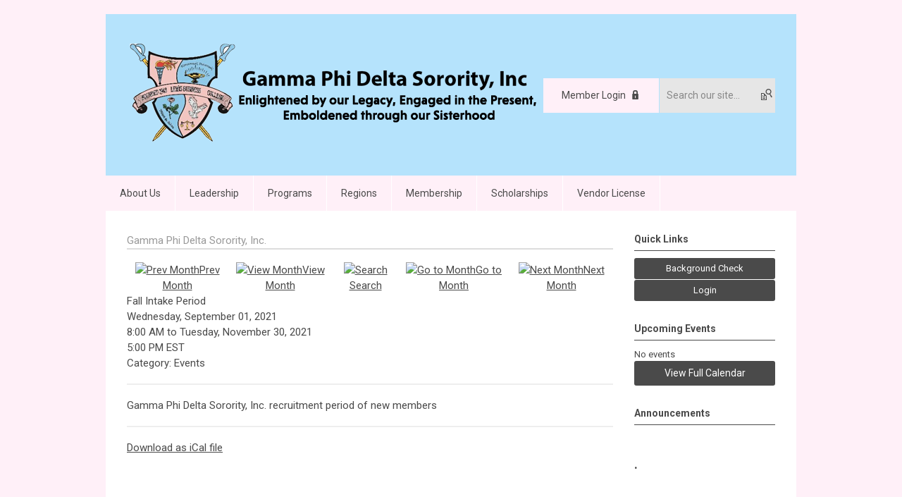

--- FILE ---
content_type: text/html; charset=utf-8
request_url: https://www.gammaphideltasorority.com/index.php?option=com_jevents&task=icalrepeat.detail&evid=88&Itemid=1&year=2021&month=09&day=28&title=fall-intake-period&uid=6a9be4d07c415a7a20e7134de079bdfb
body_size: 6800
content:
<!DOCTYPE html PUBLIC "-//W3C//DTD XHTML 1.0 Transitional//EN" "http://www.w3.org/TR/xhtml1/DTD/xhtml1-transitional.dtd">
<html xmlns="http://www.w3.org/1999/xhtml" xml:lang="en-us" lang="en-us" >
<head>
<link rel="stylesheet" href="https://cdn.icomoon.io/2584/MCFrontEnd/style-cf.css?p279bq">
<link href='https://fonts.googleapis.com/css?family=Roboto:400,700' rel='stylesheet' type='text/css'>
  <meta http-equiv="content-type" content="text/html; charset=utf-8" />
  <meta name="robots" content="nofollow" />
  <meta name="keywords" content="" />
  <meta name="description" content="" />
  <meta name="generator" content="MemberClicks Content Management System" />
  <meta name="viewport" content="width=device-width, initial-scale=1" />
  <title>Fall Intake Period</title>
  <link href="/templates/buckhead-jt/favicon.ico" rel="shortcut icon" type="image/x-icon" />
  <style type="text/css">
    ::-webkit-input-placeholder {color:inherit; opacity: 0.6}
    :-moz-placeholder {color:inherit;opacity:0.6}
    ::-moz-placeholder {color:inherit;opacity:0.6}
    :-ms-input-placeholder {color:inherit; opacity: 0.6}
  </style>
  <link rel="stylesheet" href="/components/com_jevents/views/default/assets/css/new-jevents.css" type="text/css" />
  <script type="text/javascript" src="https://www.gammaphideltasorority.com/includes/js/jquery.min.js"></script>
  <script type="text/javascript" src="https://www.gammaphideltasorority.com/includes/js/jquery-migrate.min.js"></script>
  <script type="text/javascript">
    (function($){
      jQuery.fn.extend({
        live: function (event, callback) {
          if (this.selector) {
            jQuery(document).on(event, this.selector, callback);
          }
        },
        curCSS : function (element, attrib, val){
          $(element).css(attrib, val);
        }
      })
    })(jQuery);
  </script>
  <script type="text/javascript">jQuery.noConflict();</script>
  <script type="text/javascript" src="https://www.gammaphideltasorority.com/includes/js/jquery-ui-custom-elvn-fr.min.js"></script>
  <script type="text/javascript" src="https://www.gammaphideltasorority.com/includes/js/jQueryUIDialogInclude.js"></script>
  <script type="text/javascript" src="https://www.gammaphideltasorority.com/includes/js/jquery.dataTables.js"></script>
  <script type="text/javascript" src="https://www.gammaphideltasorority.com/includes/js/jquery.tablednd-0.5.js"></script>
  <script type="text/javascript" src="https://www.gammaphideltasorority.com/includes/js/json2.js"></script>
  <script type="text/javascript" src="/ui-v2/js/libs/underscore/underscore.js"></script>
  <link rel="stylesheet" href="https://www.gammaphideltasorority.com/includes/css/themes/base/ui.all.css" type="text/css" />
  <link rel="stylesheet" href="https://www.gammaphideltasorority.com/includes/css/jqueryui.css" type="text/css" />
  <link rel="stylesheet" href="https://www.gammaphideltasorority.com/includes/css/system-messages.css" type="text/css" />
  <script type="text/javascript" src="/plugins/system/mtupgrade/mootools.js"></script>
  <script type="text/javascript" src="/includes/js/joomla.javascript.js"></script>
  <script type="text/javascript" src="/components/com_jevents/assets/js/view_detail.js"></script>
  <script type='text/javascript'>
/*<![CDATA[*/
	var jax_live_site = 'https://www.gammaphideltasorority.com/index.php';
	var jax_site_type = '1.5';
	var jax_token_var = 'c96e8c24e6970fb8b378d65d9885a9c3';
/*]]>*/
</script><script type="text/javascript" src="https://www.gammaphideltasorority.com/plugins/system/pc_includes/ajax_1.3.js"></script>
  <link href="https://www.gammaphideltasorority.com/index.php?option=com_jevents&amp;task=modlatest.rss&amp;format=feed&amp;type=rss&amp;Itemid=1&amp;modid=0"  rel="alternate"  type="application/rss+xml" title="JEvents - RSS 2.0 Feed" />
  <link href="https://www.gammaphideltasorority.com/index.php?option=com_jevents&amp;task=modlatest.rss&amp;format=feed&amp;type=atom&amp;Itemid=1&amp;modid=0"  rel="alternate"  type="application/rss+xml" title="JEvents - Atom Feed" />
  <link rel="stylesheet" href="/media/system/css/modal.css" type="text/css" />
  <script type="text/javascript" src="/media/system/js/modal.js"></script>
  <script type="text/javascript">
      window.addEvent("domready", function() {
          SqueezeBox.initialize({});
          $$("a.modal").each(function(el) {
              el.addEvent("click", function(e) {
                  new Event(e).stop();
                  SqueezeBox.fromElement(el);
              });
          });
      });
  </script>
  <script type="text/javascript">
    jQuery(document).ready(function() {
      var mcios = navigator.userAgent.toLowerCase().match(/(iphone|ipod|ipad)/);
      var supportsTouch = 'ontouchstart' in window || window.navigator.msMaxTouchPoints || navigator.userAgent.toLowerCase().match(/(iemobile)/);
      if (mcios) {
        jQuery('#bkg').addClass('mc-touch mc-ios');
      } else if (supportsTouch) {
        jQuery('#bkg').addClass('mc-touch non-ios');
      } else {
        jQuery('#bkg').addClass('mc-no-touch');
      }
      jQuery('#cToolbarNavList li:has(li)').addClass('parent');
    });
  </script>

<link rel="stylesheet" href="/templates/system/css/general.css" type="text/css"/>
<link rel="stylesheet" href="/jmc-assets/nivo-slider-css/nivo-slider.css" type="text/css" />
<link rel="stylesheet" href="/jmc-assets/nivo-slider-css/nivo-themes/mc01/mc01.css" type="text/css" />
<link rel="stylesheet" href="/jmc-assets/nivo-slider-css/nivo-themes/mc02/mc02.css" type="text/css" />
<link rel="stylesheet" href="/templates/buckhead-jt/css/editor.css" type="text/css" />
<!--[if lte IE 8]>
    <link rel="stylesheet" type="text/css" href="/templates/buckhead-jt/css/ie8.css" />
<![endif]-->
<script type="text/javascript" src="/jmc-assets/global-js/hoverIntent.js"></script>
<script type="text/javascript" src="/jmc-assets/global-js/jquery.nivo.slider.pack.js"></script>

<script type="text/javascript">
jQuery(function(){
    jQuery('.socnets ul > li > a > span').each(function() {
        var socnetText = jQuery(this).text().toLowerCase();
        jQuery(this).addClass('icon-'+socnetText);
        jQuery(this).parent('a').addClass(socnetText);
    });

    jQuery('a#menu-toggle').bind('click', function(){
            jQuery('#bkg').toggleClass('show-mobile');
    });

    jQuery('a#menu-toggle-x').bind('click', function(){
        jQuery('#bkg.show-mobile').toggleClass('show-mobile');
    });

    jQuery('div.site-overlay').bind('click',function(){
        jQuery('body.show-mobile').toggleClass('show-mobile');
    });

});
</script>
<script type="text/javascript">// <![CDATA[
jQuery(window).load(function() {
    jQuery('#slider').nivoSlider({
        effect: 'fade', // Nivo Slider - Specify sets like: 'fold,fade,sliceDown'
        slices: 9, // For slice animations
        boxCols: 9, // For box animations
        boxRows: 3, // For box animations
        animSpeed: 500, // Slide transition speed
        pauseTime: 5000, // How long each slide will show
        startSlide: 0, // Set starting Slide (0 index)
        directionNav: true, // Next & Prev navigation
        directionNavHide: true, // Only show on hover
        controlNav: false, // 1,2,3... navigation
        controlNavThumbs: false, // Use thumbnails for Control Nav
        pauseOnHover: false, // Stop animation while hovering
        manualAdvance: false, // Force manual transitions
        prevText: 'Prev', // Prev directionNav text
        nextText: 'Next', // Next directionNav text
        randomStart: false, // Start on a random slide
        beforeChange: function(){}, // Triggers before a slide transition
        afterChange: function(){}, // Triggers after a slide transition
        slideshowEnd: function(){}, // Triggers after all slides have been shown
        lastSlide: function(){}, // Triggers when last slide is shown
        afterLoad: function(){} // Triggers when slider has loaded
    });
});
// ]]></script>



<script type="text/javascript">// <![CDATA[
jQuery(window).load(function() {
    jQuery('#slider2').nivoSlider({
        effect: 'fade', // Nivo Slider - Specify sets like: 'fold,fade,sliceDown'
        slices: 9, // For slice animations
        boxCols: 9, // For box animations
        boxRows: 3, // For box animations
        animSpeed: 500, // Slide transition speed
        pauseTime: 7000, // How long each slide will show
        startSlide: 0, // Set starting Slide (0 index)
        directionNav: true, // Next & Prev navigation
        directionNavHide: true, // Only show on hover
        controlNav: false, // 1,2,3... navigation
        controlNavThumbs: false, // Use thumbnails for Control Nav
        pauseOnHover: false, // Stop animation while hovering
        manualAdvance: false, // Force manual transitions
        prevText: 'Prev', // Prev directionNav text
        nextText: 'Next', // Next directionNav text
        randomStart: false, // Start on a random slide
        beforeChange: function(){}, // Triggers before a slide transition
        afterChange: function(){}, // Triggers after a slide transition
        slideshowEnd: function(){}, // Triggers after all slides have been shown
        lastSlide: function(){}, // Triggers when last slide is shown
        afterLoad: function(){} // Triggers when slider has loaded
    });
});
// ]]></script>
</head>
<body id="bkg">
    <div id="viewports">
        <div id="phone-landscape"></div>
        <div id="tablet-portrait"></div>
        <div id="tablet-landscape"></div>
    </div>
    <a id="menu-toggle-x" class="icon-menu-x"></a>
    <div class="mobile-menu-top modules-2">
                <div class="login-search-menu">		<div class="moduletable">
		            <a id='mcSimpleLogin' href='login'>Member Login</a>		</div>
			<div class="moduletable mc-search single-search">
		            <form action="/index.php?option=com_search" method="post" name="mod_search_form" class="mc-site-search-mod">
    <div class="search mc-search single-search">
		<input name="searchword" id="mod_search_searchword" alt="Search" class="inputbox inputbox mc-search single-search" type="text" size="20" value=""  placeholder="Search our site..."  onfocus="this.placeholder = ''" onblur="this.placeholder = 'Search our site...'" /><a href="#" class="test button mc-search single-search">Search</a>	</div>
	<input type="hidden" name="task"   value="search" />
	<input type="hidden" name="option" value="com_search" />
    <input type="hidden" name="c96e8c24e6970fb8b378d65d9885a9c3" value="1" />
</form>
<script type="text/javascript">
	jQuery('form.mc-site-search-mod').find('a').click(function(e){
		e.preventDefault();
		var mcSiteSearchText = jQuery(this).closest('form.mc-site-search-mod').find('input.inputbox').val();
		if (mcSiteSearchText != ''){
			jQuery(this).closest('form.mc-site-search-mod').submit();
		}
	});
</script>
		</div>
	</div>
            </div>
    <div class="mobile-menu"><ul class="menu resp-menu"><li class="parent item126"><a href="/about-us"><span>About Us</span></a><ul><li class="item168"><a href="/founders" target="_blank"><span>Founders</span></a></li><li class="item163"><a href="/thirteen-original-pearls"><span>Thirteen Original Pearls</span></a></li><li class="item173"><a href="/name-change-to-gamma-phi-delta"><span>Name Change to Gamma Phi Delta</span></a></li><li class="item164"><a href="/living-pearls-member-in-memoriam"><span>Living &amp; Pearls  Member In Memoriam</span></a></li><li class="item165"><a href="/national-affiliations-partners"><span>National Affiliations &amp; Partners</span></a></li><li class="item167"><a href="/the-lamplighter" target="_blank"><span>The Lamplighter</span></a></li><li class="item174"><a href="/national-observance-services"><span>National Observance Services</span></a></li><li class="item183"><a href="/founder-s-day-commemoration"><span>Founder's Day Commemoration</span></a></li></ul></li><li class="parent item129"><a href="/leadership"><span>Leadership</span></a><ul><li class="item155"><a href="/national-president-message"><span>National President Message</span></a></li><li class="item154"><a href="/national-elected-officers"><span>National Elected Officers</span></a></li><li class="item166"><a href="/past-national-presidents" target="_blank"><span>Past National Presidents</span></a></li></ul></li><li class="parent item128"><a href="/programs"><span>Programs</span></a><ul><li class="item159"><a href="/national-youth-auxiliaries"><span>National Youth Auxiliaries</span></a></li><li class="item172"><a href="/rose-pin-awards"><span>Rose Pin Awards</span></a></li><li class="item162"><a href="/national-five-point-program" target="_blank"><span>National Five Point Program</span></a></li><li class="item178"><a href="/global-connections"><span>Global Connections</span></a></li></ul></li><li class="parent item130"><a href="/regions"><span>Regions</span></a><ul><li class="item135"><a href="/northern"><span>Northern</span></a></li><li class="item136"><a href="/farwestern"><span>FarWestern</span></a></li><li class="item137"><a href="/mid-western"><span>Mid-Western</span></a></li><li class="item138"><a href="/eastern"><span>Eastern</span></a></li><li class="item139"><a href="/southern"><span>Southern</span></a></li><li class="item140"><a href="/quad-states"><span>Quad-States</span></a></li><li class="item141"><a href="/south-atlantic"><span>South Atlantic</span></a></li></ul></li><li class="parent item131"><a href="/membership"><span>Membership</span></a><ul><li class="item156"><a href="/undergraduates"><span>Undergraduates</span></a></li><li class="item157"><a href="/graduates"><span>Graduates</span></a></li><li class="item177"><a href="/member-at-large"><span>Member-At- Large</span></a></li><li class="item158"><a href="/honorary"><span>Honorary</span></a></li><li class="item180"><a href="/national-graduate-chapters"><span>National Graduate Chapters</span></a></li><li class="item181"><a href="/national-undergraduate-chapters"><span>National Undergraduate chapters</span></a></li><li class="item184"><a href="/life-membership"><span>Life Membership</span></a></li></ul></li><li class="parent item132"><a href="/scholarships"><span>Scholarships</span></a><ul><li class="item176"><a href="/gamma-phi-delta-scholarships-endowments"><span>Gamma Phi Delta Scholarships  &amp; Endowments</span></a></li></ul></li><li class="parent item133"><a href="/vendor-license"><span>Vendor License</span></a><ul><li class="item151"><a href="/vendor-certificate-application"><span>Vendor Certificate Application</span></a></li><li class="item152"><a href="/vendor-list"><span>Vendor List</span></a></li><li class="item196"><a href="/privacy-policy"><span>Privacy Policy</span></a></li></ul></li></ul></div>
    <div class="mobile-menu-bottom"></div>
    <div class="site-container">
        <div class="site-overlay"></div>
                <div id="site-wrap">
            <div id="header">
                <div class="site-width">
                    <div class="mc-logo-link"><a href="/"><img style="margin: 0px 0px 0px 0px;" title="" src="/assets/site/logo-b.png" alt="" align="" /></a></div>
                                        <div class="login-search">		<div class="moduletable">
		            <a id='mcSimpleLogin' href='login'>Member Login</a>		</div>
			<div class="moduletable mc-search single-search">
		            <form action="/index.php?option=com_search" method="post" name="mod_search_form" class="mc-site-search-mod">
    <div class="search mc-search single-search">
		<input name="searchword" id="mod_search_searchword" alt="Search" class="inputbox inputbox mc-search single-search" type="text" size="20" value=""  placeholder="Search our site..."  onfocus="this.placeholder = ''" onblur="this.placeholder = 'Search our site...'" /><a href="#" class="test button mc-search single-search">Search</a>	</div>
	<input type="hidden" name="task"   value="search" />
	<input type="hidden" name="option" value="com_search" />
    <input type="hidden" name="c96e8c24e6970fb8b378d65d9885a9c3" value="1" />
</form>
<script type="text/javascript">
	jQuery('form.mc-site-search-mod').find('a').click(function(e){
		e.preventDefault();
		var mcSiteSearchText = jQuery(this).closest('form.mc-site-search-mod').find('input.inputbox').val();
		if (mcSiteSearchText != ''){
			jQuery(this).closest('form.mc-site-search-mod').submit();
		}
	});
</script>
		</div>
	</div>
                                        <a id="menu-toggle" class="icon-menu"></a>
                    <div class="clarence"></div>
                </div>
            </div>
            <div id="primary-nav-container">
                <div class="site-width">
                    <div id="primary-menu"><ul class="menu resp-menu"><li class="parent item126"><a href="/about-us"><span>About Us</span></a><ul><li class="item168"><a href="/founders" target="_blank"><span>Founders</span></a></li><li class="item163"><a href="/thirteen-original-pearls"><span>Thirteen Original Pearls</span></a></li><li class="item173"><a href="/name-change-to-gamma-phi-delta"><span>Name Change to Gamma Phi Delta</span></a></li><li class="item164"><a href="/living-pearls-member-in-memoriam"><span>Living &amp; Pearls  Member In Memoriam</span></a></li><li class="item165"><a href="/national-affiliations-partners"><span>National Affiliations &amp; Partners</span></a></li><li class="item167"><a href="/the-lamplighter" target="_blank"><span>The Lamplighter</span></a></li><li class="item174"><a href="/national-observance-services"><span>National Observance Services</span></a></li><li class="item183"><a href="/founder-s-day-commemoration"><span>Founder's Day Commemoration</span></a></li></ul></li><li class="parent item129"><a href="/leadership"><span>Leadership</span></a><ul><li class="item155"><a href="/national-president-message"><span>National President Message</span></a></li><li class="item154"><a href="/national-elected-officers"><span>National Elected Officers</span></a></li><li class="item166"><a href="/past-national-presidents" target="_blank"><span>Past National Presidents</span></a></li></ul></li><li class="parent item128"><a href="/programs"><span>Programs</span></a><ul><li class="item159"><a href="/national-youth-auxiliaries"><span>National Youth Auxiliaries</span></a></li><li class="item172"><a href="/rose-pin-awards"><span>Rose Pin Awards</span></a></li><li class="item162"><a href="/national-five-point-program" target="_blank"><span>National Five Point Program</span></a></li><li class="item178"><a href="/global-connections"><span>Global Connections</span></a></li></ul></li><li class="parent item130"><a href="/regions"><span>Regions</span></a><ul><li class="item135"><a href="/northern"><span>Northern</span></a></li><li class="item136"><a href="/farwestern"><span>FarWestern</span></a></li><li class="item137"><a href="/mid-western"><span>Mid-Western</span></a></li><li class="item138"><a href="/eastern"><span>Eastern</span></a></li><li class="item139"><a href="/southern"><span>Southern</span></a></li><li class="item140"><a href="/quad-states"><span>Quad-States</span></a></li><li class="item141"><a href="/south-atlantic"><span>South Atlantic</span></a></li></ul></li><li class="parent item131"><a href="/membership"><span>Membership</span></a><ul><li class="item156"><a href="/undergraduates"><span>Undergraduates</span></a></li><li class="item157"><a href="/graduates"><span>Graduates</span></a></li><li class="item177"><a href="/member-at-large"><span>Member-At- Large</span></a></li><li class="item158"><a href="/honorary"><span>Honorary</span></a></li><li class="item180"><a href="/national-graduate-chapters"><span>National Graduate Chapters</span></a></li><li class="item181"><a href="/national-undergraduate-chapters"><span>National Undergraduate chapters</span></a></li><li class="item184"><a href="/life-membership"><span>Life Membership</span></a></li></ul></li><li class="parent item132"><a href="/scholarships"><span>Scholarships</span></a><ul><li class="item176"><a href="/gamma-phi-delta-scholarships-endowments"><span>Gamma Phi Delta Scholarships  &amp; Endowments</span></a></li></ul></li><li class="parent item133"><a href="/vendor-license"><span>Vendor License</span></a><ul><li class="item151"><a href="/vendor-certificate-application"><span>Vendor Certificate Application</span></a></li><li class="item152"><a href="/vendor-list"><span>Vendor List</span></a></li><li class="item196"><a href="/privacy-policy"><span>Privacy Policy</span></a></li></ul></li></ul></div>
                </div>
            </div>
                                                <div id="content-wrap" class="r-mid">
                            <div class="site-width">
                    <div id="content-padding">
                        <div id="jmc-message"></div>
                        <div id="component-wrap">
<!-- JEvents v2.2.3 , Copyright © 2006-2012 GWE Systems Ltd, JEvents Project Group, http://www.jevents.net -->
	<div class="componentheading">
		Gamma Phi Delta Sorority, Inc.	</div>
<!--
<table class="contentpaneopen jeventpage  jeventslight" id="jevents_header">
	<tr>
	<td class="contentheading" width="100%">
	&nbsp;	</td>
		</tr>
</table>
-->
<table class="jeventpage jeventslight" id="jevents_body">
	<tr>
	<td width="100%">
    	<div class="ev_navigation" style="width:100%">
    		<table  border="0" align="center" >
    			<tr align="center" valign="top">
    	    		    	<td class="arrows"><a href="/index.php?option=com_jevents&amp;task=month.calendar&amp;Itemid=1&amp;year=2021&amp;month=08&amp;day=28" title="Prev Month"><img border='0' src='https://www.gammaphideltasorority.com/includes/images/new-database/events-left-arrow.png' alt='Prev Month'/>Prev Month</a>
</td>
		    	<td class="iconic_td">
    		<div id="ev_icon_monthly" class="nav_bar_cal" ><a href="/index.php?option=com_jevents&amp;task=month.calendar&amp;year=2021&amp;month=09&amp;day=28&amp;Itemid=1" title="See by month">
    			<img src="/includes/images/new-database/month.png" alt="View Month"/>View Month</a>
    		</div>
        </td>
        		<td class="iconic_td">
			<div id="ev_icon_search" class="nav_bar_cal"><a href="/index.php?option=com_jevents&amp;task=search.form&amp;year=2021&amp;month=09&amp;day=28&amp;Itemid=1" title="Search">
				<img src="/includes/images/new-database/search.png" alt="Search" />Search</a>
			</div>
        </td>
        		<td class="iconic_td">
			<div id="ev_icon_jumpto" class="nav_bar_cal"><a href="#" onclick="jtdisp = document.getElementById('jumpto').style.display;document.getElementById('jumpto').style.display=(jtdisp=='none')?'block':'none';return false;" title="Jump to month">
				<img src="/includes/images/new-database/jump.png" alt="Go to Month" />Go to Month</a>
			</div>
        </td>
            	<td class="arrows"><a href="/index.php?option=com_jevents&amp;task=month.calendar&amp;Itemid=1&amp;year=2021&amp;month=10&amp;day=28" title="Next Month"><img border='0' src='https://www.gammaphideltasorority.com/includes/images/new-database/events-right-arrow.png' alt='Next Month'/>Next Month</a>
</td>
		                </tr>
    			<!--
					<tr class="icon_labels" align="center" valign="top">
    					        		<td colspan="1"></td>
	        		    				    				<td>See by month</td>    				    				    				<td>Search</td>    				<td>Jump to month</td>    					        		<td colspan="1"></td>
	        		                </tr>
							-->
                		<tr align="center" valign="top">
				    	<td colspan="5" align="center" valign="top">
	    		    	<div id="jumpto"  style="display:none">
			<form name="BarNav" action="/index.php?Itemid=1" method="get">
				<input type="hidden" name="option" value="com_jevents" />
				<input type="hidden" name="task" value="month.calendar" />
				<select name="month" id="month" style="font-size:10px;"><option value="01" >January</option><option value="02" >February</option><option value="03" >March</option><option value="04" >April</option><option value="05" >May</option><option value="06" >June</option><option value="07" >July</option><option value="08" >August</option><option value="09"  selected="selected">September</option><option value="10" >October</option><option value="11" >November</option><option value="12" >December</option></select><select name="year" id="year" style="font-size:10px;"><option value="2021"  selected="selected">2021</option><option value="2024" >2024</option><option value="2025" >2025</option><option value="2026" >2026</option><option value="2027" >2027</option><option value="2028" >2028</option><option value="2029" >2029</option><option value="2030" >2030</option></select>				<button onclick="submit(this.form)">Go to Month</button>
				<input type="hidden" name="Itemid" value="1" />
			</form>
			</div>
			</td>
	    </tr>
		            </table>
        </div>
		        <!-- <div name="events">  -->

				<div class="mc-event-details-title">Fall Intake Period</div>
				<div class="mc-event-details">
				  <div class="location-container">
											</div>
					<div class="event-time">
						<div>
							<span class="event-start-date">Wednesday, September 01, 2021</span><span class="event-time-separator">, </span><span class="event-start-time"> 8:00 AM</span><span class="event-date-separator"> to </span><span class="event-stop-date">Tuesday, November 30, 2021</span><span class="event-time-separator">, </span><span class="event-stop-time"> 5:00 PM EST</span>						</div>
						<div class="event-category">
							Category: Events						</div>
					</div>
					<div style="clear: left;"></div>
					<hr />
					<div>
						Gamma Phi Delta Sorority, Inc. recruitment period of new members					</div>
					<hr />
					
					<div>
												<a href="javascript:void(0)" onclick='clickIcalButton()' title="Download as iCal file">Download as iCal file</a>
					</div>

					<div style="position:relative;">
					        <div id="ical_dialog"  style="position:absolute;right:0px;background-color:#dedede;border:solid 1px #000000;width:200px;padding:10px;visibility:hidden;z-index:999;">
        	<div style="width:12px!important;float:right;background-color:#ffffff;;border:solid #000000;border-width:0 0 1px 1px;text-align:center;margin:-10px;">
        		<a href="javascript:void(0)" onclick="closeical()" style="font-weight:bold;text-decoration:none;color:#000000;">x</a>
        	</div>
        	        	<div style="padding:0px;margin:0px;" id="unstyledical">
	        	<a href="/index.php?option=com_jevents&amp;task=icals.icalevent&amp;template=component&amp;evid=88&amp;Itemid=1" style="text-decoration:none;" title="Download as iCal file">
	        	<img src="https://www.gammaphideltasorority.com/components/com_jevents/assets/images/save_f2.png" style="border:0px;margin-right:1em;height:16px" alt="Download as iCal file"  />All repeats	             </a><br/>
	        	<a href="/index.php?option=com_jevents&amp;task=icals.icalrepeat&amp;template=component&amp;evid=88&amp;Itemid=1" style="text-decoration:none;" title="Download as iCal file">
	        	<img src="https://www.gammaphideltasorority.com/components/com_jevents/assets/images/save_f2.png" alt="Download as iCal file" style="border:0px;margin-right:1em;;height:16px"  />Just this repeat	             </a>
             </div>
        	<div style="padding:0px;margin:0px;display:none" id="styledical">
	        	<a href="/index.php?option=com_jevents&amp;task=icals.icalevent&amp;template=component&amp;evid=88&amp;Itemid=1&amp;icf=1" style="text-decoration:none;" title="Download as iCal file">
	        	<img src="https://www.gammaphideltasorority.com/components/com_jevents/assets/images/save_f2.png" style="border:0px;margin-right:1em;height:16px" alt="Download as iCal file"  />All repeats	             </a><br/>
	        	<a href="/index.php?option=com_jevents&amp;task=icals.icalrepeat&amp;template=component&amp;evid=88&amp;Itemid=1&amp;icf=1" style="text-decoration:none;" title="Download as iCal file">
	        	<img src="https://www.gammaphideltasorority.com/components/com_jevents/assets/images/save_f2.png" alt="Download as iCal file" style="border:0px;margin-right:1em;;height:16px"  />Just this repeat	             </a>
             </div>
             			<label><input name="icf" type="checkbox" value="1" onclick="if(this.checked){$('unstyledical').style.display='none';$('styledical').style.display='block';}else {$('styledical').style.display='none';$('unstyledical').style.display='block';}" />Preserve formatting in description (only supported in some calendar applications)</label>
             
        </div>
        					</div>
				</div>
<!--
        <table class="contentpaneopen" border="0">
            <tr class="headingrow">
                <td  width="100%" class="contentheading">Fall Intake Period</td>
	                	                <td  width="100" class="buttonheading download-ical-file" align="right">
																		<a href="javascript:void(0)" onclick='clickIcalButton()' title="Download as iCal file">
	                        Download as iCal file
	                    </a>
								</td>
								                        <td  width="20" class="buttonheading" align="right">
                        <a href="javascript:void(0)" onclick='clickEditButton()' title="Edit">
                           	<img src="/images/M_images/edit.png" alt="Edit"  />                        </a>
                        </td>
                                    </tr>
            <tr class="dialogs">
                <td align="left" valign="top" colspan="2">
                <div style="position:relative;">
                        <div id="ical_dialog"  style="position:absolute;right:0px;background-color:#dedede;border:solid 1px #000000;width:200px;padding:10px;visibility:hidden;z-index:999;">
        	<div style="width:12px!important;float:right;background-color:#ffffff;;border:solid #000000;border-width:0 0 1px 1px;text-align:center;margin:-10px;">
        		<a href="javascript:void(0)" onclick="closeical()" style="font-weight:bold;text-decoration:none;color:#000000;">x</a>
        	</div>
        	        	<div style="padding:0px;margin:0px;" id="unstyledical">
	        	<a href="/index.php?option=com_jevents&amp;task=icals.icalevent&amp;template=component&amp;evid=88&amp;Itemid=1" style="text-decoration:none;" title="Download as iCal file">
	        	<img src="https://www.gammaphideltasorority.com/components/com_jevents/assets/images/save_f2.png" style="border:0px;margin-right:1em;height:16px" alt="Download as iCal file"  />All repeats	             </a><br/>
	        	<a href="/index.php?option=com_jevents&amp;task=icals.icalrepeat&amp;template=component&amp;evid=88&amp;Itemid=1" style="text-decoration:none;" title="Download as iCal file">
	        	<img src="https://www.gammaphideltasorority.com/components/com_jevents/assets/images/save_f2.png" alt="Download as iCal file" style="border:0px;margin-right:1em;;height:16px"  />Just this repeat	             </a>
             </div>
        	<div style="padding:0px;margin:0px;display:none" id="styledical">
	        	<a href="/index.php?option=com_jevents&amp;task=icals.icalevent&amp;template=component&amp;evid=88&amp;Itemid=1&amp;icf=1" style="text-decoration:none;" title="Download as iCal file">
	        	<img src="https://www.gammaphideltasorority.com/components/com_jevents/assets/images/save_f2.png" style="border:0px;margin-right:1em;height:16px" alt="Download as iCal file"  />All repeats	             </a><br/>
	        	<a href="/index.php?option=com_jevents&amp;task=icals.icalrepeat&amp;template=component&amp;evid=88&amp;Itemid=1&amp;icf=1" style="text-decoration:none;" title="Download as iCal file">
	        	<img src="https://www.gammaphideltasorority.com/components/com_jevents/assets/images/save_f2.png" alt="Download as iCal file" style="border:0px;margin-right:1em;;height:16px"  />Just this repeat	             </a>
             </div>
             			<label><input name="icf" type="checkbox" value="1" onclick="if(this.checked){$('unstyledical').style.display='none';$('styledical').style.display='block';}else {$('styledical').style.display='none';$('unstyledical').style.display='block';}" />Preserve formatting in description (only supported in some calendar applications)</label>
             
        </div>
                        </div>
                </td>
                <td align="left" valign="top" colspan="2">
                <div style="position:relative;">
                                </div>
                </td>
            </tr>
            <tr>
                <td align="left" valign="top" colspan="4">
                    <table width="100%" border="0">
                        <tr>
                            <td/>                        </tr>
                    </table>
                </td>
            </tr>
            <tr align="left" valign="top">
                <td colspan="4">Gamma Phi Delta Sorority, Inc. recruitment period of new members</td>
            </tr>
                                </table>
-->
        <!--  </div>  -->
        	</td>
	</tr>
</table>
</div>
                    </div>
                                        <div class="login-search side-bar">		<div class="moduletable">
		            <a id='mcSimpleLogin' href='login'>Member Login</a>		</div>
			<div class="moduletable mc-search single-search">
		            <form action="/index.php?option=com_search" method="post" name="mod_search_form" class="mc-site-search-mod">
    <div class="search mc-search single-search">
		<input name="searchword" id="mod_search_searchword" alt="Search" class="inputbox inputbox mc-search single-search" type="text" size="20" value=""  placeholder="Search our site..."  onfocus="this.placeholder = ''" onblur="this.placeholder = 'Search our site...'" /><a href="#" class="test button mc-search single-search">Search</a>	</div>
	<input type="hidden" name="task"   value="search" />
	<input type="hidden" name="option" value="com_search" />
    <input type="hidden" name="c96e8c24e6970fb8b378d65d9885a9c3" value="1" />
</form>
<script type="text/javascript">
	jQuery('form.mc-site-search-mod').find('a').click(function(e){
		e.preventDefault();
		var mcSiteSearchText = jQuery(this).closest('form.mc-site-search-mod').find('input.inputbox').val();
		if (mcSiteSearchText != ''){
			jQuery(this).closest('form.mc-site-search-mod').submit();
		}
	});
</script>
		</div>
	</div>
                                                            <div id="right-bar" class="side-bar">		<div class="moduletable button-list mc-button-list">
					<h3>Quick Links</h3>
		            <ul class="menu"><li class="item198"><a href="/background-check"><span>Background Check</span></a></li><li class="item96"><a href="/login"><span>

 Login</span></a></li></ul>		</div>
			<div class="moduletable">
					<h3>Upcoming Events</h3>
		            <table class="mod_events_latest_table" width="100%" border="0" cellspacing="0" cellpadding="0" align="center"><tr class="jevrow0"><td class="mod_events_latest_noevents">No events</td></tr>
</table>
<h6><a href="/index.php?option=com_jevents&amp;Itemid=1&amp;task=month.calendar" >View Full Calendar</a></h6>		</div>
			<div class="moduletable">
					<h3>Announcements</h3>
		            <p><span style="font-size: 18px;"><strong><span> </span></strong></span></p>
<p><span style="font-size: 18px;"><strong><span>.</span><br /></strong></span></p>		</div>
	</div>
                                    </div>
                <div class="clarence"></div>
            </div>
                    </div>
        <div id="footer">
            <div class="site-width">
                <div class="footer-info"><p style="text-align: left;">Gamma Phi Delta Sorority, Incorporated. National Headquarters<br />2657 West Grand Blvd.<br />Detroit, MI 48208-1203<br />Email: <a href="/cdn-cgi/l/email-protection" class="__cf_email__" data-cfemail="afe8cec2c2cef0dfc7c6f0cbcac3dbceefc8dfcb9e969b9c81c0ddc8">[email&#160;protected]</a><br />Fax (313) 873-5254</p><ul>
<li><a href="https://gpdsi.memberclicks.net/national-membership-forms">Join now</a></li>
<li><a href="/login">Log in</a></li>
</ul></div>
                <div class="socnets"><h3>Gamma Phi Delta Sorority, Incorporated</h3><ul class="menu"><li class="item142"><a href="https://www.facebook.com/gpdinc1943/" target="_blank"><span>Facebook</span></a></li><li class="item143"><a href="https://www.instagram.com/gpdinc1943/" target="_blank"><span>Instagram</span></a></li><li class="item144"><a href="https://www.linkedin.com/in/gamma-phi-delta-sorority-inc-066897130/" target="_blank"><span>LinkedIn</span></a></li><li class="item185"><a href="https://twitter.com/gpdinc1943"><span>Twitter</span></a></li></ul></div>
                <a id="RTT" href="#">Back to top <span class="icon-arrow-up"></span></a>
                <div class="clarence"></div>
                <div id="pbmc-wrap">
                    <a id="pbmc" title="powered by MemberClicks" href="http://www.memberclicks.com/">powered by 
                        <span class="icon-mc-logomark"></span>
                        <span class="icon-mc-wordmark"></span>
                        <span class="mc-brand-container">MemberClicks</span>
                    </a>
                </div>
                <div class="clarence"></div>
            </div>
        </div>
    </div>
    <script data-cfasync="false" src="/cdn-cgi/scripts/5c5dd728/cloudflare-static/email-decode.min.js"></script><script type="text/javascript" src="/jmc-assets/global-js/mc-respond-v2.1.js"></script>
     <!-- inject global template body code -->
    </body>
</html>